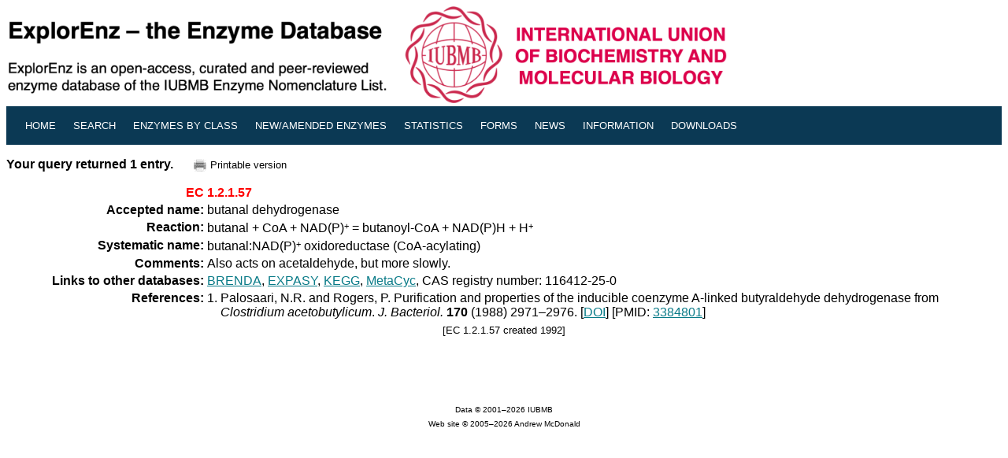

--- FILE ---
content_type: text/html; charset=UTF-8
request_url: https://www.enzyme-database.org/query.php?ec=1.2.1.57
body_size: 1977
content:
<!DOCTYPE HTML PUBLIC "-//W3C//DTD HTML 4.0//EN"
   "http://www.w3.org/TR/REC-html40/strict.dtd">

<html>



<head>
  <title>ExplorEnz: EC 1.2.1.57</title>
  <meta http-equiv="Content-Type" content="text/html; charset=iso-8859-1" />
  <meta name="keywords" content="EC 1.2.1.57,ExplorEnz,IUBMB,Enzyme Nomenclature Database,Enzyme Classification" />
  <meta name="description" content="Enzyme Nomenclature Database" />
  <meta name="robots" content="index,nofollow">
  <meta name="googlebot" content="index,nofollow" />
  <link rel="stylesheet" type="text/css" href="enzyme2.css">
  <link rel="shortcut icon" href="favicon.ico" />
  <style type="text/css" media="screen">
  <!--
  #nav a#home {
                background-color:#f6f6f6;  
                color:#000;  

  }



  .style1 {color:#6b707a}
  -->
  </style>
</head>
<base href="/query.php?ec=1.2.1.57">
<body>

	<a href="index.php">
		<img src="images/banner_5.gif" alt="The Enzyme Database" width="920 px" height="" border="0" /></a>
</div><table border="0" cellborder="0" cellspacing="0" cellpadding="0" width="100%" id="nav">
<tr>
<td class="f" nowrap="nowrap" colspan="1" border="0">
<li><a href="./" alt="Home" title="Home"><small>Home</small></a></li>
<li><a href="search.php" alt="Simple Search" title="Search the database"><small>Search</small></a></li>
<li><a href="class.php" alt="Enzyme Classes" title="Hierarchical view of the Enzyme Classification system"><small>Enzymes by Class</small></a></li>
<li><a href="newenz.php" alt="New/Modified Enzymes" title="New/modified enzyme entries"><small>New/Amended Enzymes</small></a></li>
<li><a href="stats.php" alt="Enzyme Count" title="Enzyme count"><small>Statistics</small></a></li>
<li><a href="forms.php" alt="Forms" title="Submit data on a new enzyme, or report an error"><small>Forms</small></a></li>
<li><a href="news.php" alt="News" title="Reports on recent developments in enzyme classification or changes to nomenclature"><small>News</small></a></li>
<li><a href="about.php" alt="Help Files, Archives" title="Quick-start Guide, FAQ, Supplements"><small>Information</small></a></li>
<li><a href="downloads.php" alt="Downloads" title="Download the database"><small>Downloads</small></a></li>
<li></li>
    </td>
  </tr>
</table>
<p>
<p>
<strong>Your query returned 1 entry.</strong>&nbsp;&nbsp;&nbsp;&nbsp;<a href="query.php?ec=1.2.1.57&pr=on" target="new"><img src="images/print.png" alt="printer_icon" align="center" border="0"></a><small>Printable version</small>

<table border="0" cellpadding="2" cellspacing="3" width="100%">
  
  <tr valign="bottom">
    <td width="20%" align="right"><a name="1"></a><strong><span style="color : red">EC</span></strong></td>
    <td width="80%" colspan="1"><strong><span style="color : red">1.2.1.57</span></strong> &nbsp;&nbsp;&nbsp;&nbsp;</td>
  </tr>
  <tr>
    <td width="20%" align="right"><strong>Accepted&nbsp;name:</strong></td>
    <td width="80%" colspan="1">butanal dehydrogenase</td>
  </tr>
  <tr>
    <td width="20%" align="right"><strong>Reaction:</strong></td>
    <td width="80%" colspan="1">butanal + CoA + NAD(P)<small><sup>+</sup></small> = butanoyl-CoA + NAD(P)H + H<small><sup>+</sup></small></td>
  </tr>
  <tr valign="top">
    <td width="20%" align="right"><strong>Systematic&nbsp;name: </strong></td>
    <td width="80%" colspan="1">butanal:NAD(P)<small><sup>+</sup></small> oxidoreductase (CoA-acylating)</td>
  </tr>
  <tr valign="top">
    <td width="20%" align="right"><strong>Comments:</strong></td>
    <td width="80%" colspan="1">Also acts on acetaldehyde, but more slowly.</td>
  </tr>
  <tr>
    <td width="20%" align="right"><strong>Links&nbsp;to&nbsp;other&nbsp;databases:</strong></td>
    <td width="80%" colspan="1"><a href="https://www.brenda-enzymes.org/enzyme.php?ecno=1.2.1.57" target="new">BRENDA</a>, <a href="https://enzyme.expasy.org/EC/1.2.1.57" target="new">EXPASY</a>, <a href="https://www.kegg.jp/dbget-bin/www_bget?ec:1.2.1.57" target="new">KEGG</a>, <a href="http://biocyc.org/META/NEW-IMAGE?type=EC-NUMBER&object=EC-1.2.1.57" target="new">MetaCyc</a>, CAS registry number: 116412-25-0</td>
  </tr>
  <tr>
    <td width="20%" align="right" valign="top"><strong>References:</strong></td>
  <td align="left" valign="top" colspan="1">
    <table border="0" cellpadding="0"><tr>
  <td>1.&nbsp;</td>
  <td>Palosaari, N.R. and Rogers, P. Purification and properties of the inducible coenzyme A-linked butyraldehyde dehydrogenase from <em>Clostridium acetobutylicum</em>. <em>J. Bacteriol.</em> <strong>170</strong> (1988) 2971&ndash;2976. [<a href="https://doi.org/10.1128/JB.170.7.2971-2976.1988" target="new">DOI</a>] [PMID: <a href="https://pubmed.ncbi.nlm.nih.gov/3384801" target="new">3384801</a>]  </td>
</tr>
</td></tr>
                </table></td></tr>

            </td></tr>
<tr><td colspan="2"><center><small>[EC 1.2.1.57 created 1992]</small></center></td>
</tr>

<tr>
  <td>&nbsp;</td>
    <td></td>
</tr>

<tr>
  <td>&nbsp;</td>
    <td></td>
</tr>

</table>
<br><br><center><font size="1">Data &copy; 2001&ndash;2026 IUBMB</font>
<br>
<font size="1">Web site &copy; 2005&ndash;2026 Andrew McDonald</font>
<br>
</center>

</body>
</html>
